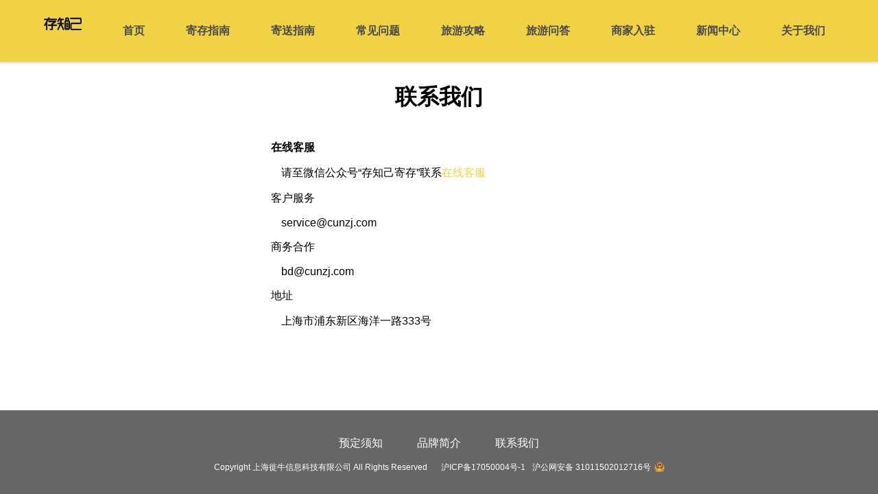

--- FILE ---
content_type: text/html; charset=utf-8
request_url: https://www.cunzj.com/contact
body_size: 1871
content:
<!doctype html><html lang="zh-CN"><head><meta http-equiv="X-UA-Compatible" content="IE=edge"/><meta charSet="utf-8"/><title data-react-helmet="true">存知己寄存-专业行李寄存平台-随时随地寄存行李</title><meta data-react-helmet="true" name="keywords" content="存知己，存知己寄存，寄存，行李，寄存行李，行李寄存，行李寄存平台，行李寄存app，存行李，行李寄存处，物品寄存，临时寄存，行李寄送、同城寄送、跨城寄送、BoFri、Luggage Storage、Luggage"/><meta data-react-helmet="true" name="description" content="“存知己寄存”是一个专业的线上行李寄存平台，安全、方便、划算。用户通过“存知己寄存”微信公众号或小程序查找方便的寄存点下单，下单后即可享受到店行李寄存服务。目前业务已覆盖上海、北京、杭州、苏州、南京、厦门、广州、重庆、成都、西安、天津、深圳、长沙、武汉、海口、无锡等各大旅游城市。"/><meta name="viewport" content="width=device-width, initial-scale=1"/><meta http-equiv="Content-Language" content="zh-CN"/><link rel="stylesheet" href="/static/css/bundle.326a82a9.css"/></head><body><div id="root"><header class="head-wrap"><div class="head"><a class="logo  active" aria-current="page" title="存知己" href="/"></a><div class="nav-list"><a class="nav-item" title="首页" href="/">首页</a><div class="nav-item" target="_blank" style="display:none" title="寄存">寄存下单</div><a class="nav-item" title="寄存指南" href="/guide">寄存指南</a><a class="nav-item" title="寄送指南" href="/jsguide">寄送指南</a><a class="nav-item" title="常见问题" href="/questions">常见问题</a><a class="nav-item" title="旅游攻略" href="/notes">旅游攻略</a><a class="nav-item" title="旅游问答" href="/qas">旅游问答</a><a class="nav-item" title="商家入驻" href="/coop">商家入驻</a><a class="nav-item" title="新闻中心" href="/info">新闻中心</a><a class="nav-item" title="关于我们" href="/about">关于我们</a></div><div class="menu"></div></div></header><div class="Contact"><h1 style="text-align:center">联系我们</h1><div class="info" style="margin:0 auto;padding-top:20px;background-color:#fff"><p class="content sm"><strong>在线客服</strong></p><p class="content sm" style="padding-left:15px">请至微信公众号“存知己寄存”联系<span style="color:#f2d245">在线客服</span></p><p class="content sm">客户服务</p><p class="content sm" style="padding-left:15px">service@cunzj.com</p><p class="content sm">商务合作</p><p class="content sm" style="padding-left:15px">bd@cunzj.com</p><p class="content sm">地址</p><p class="content sm" style="padding-left:15px">上海市浦东新区海洋一路333号</p></div></div><div class="footer-wrap"><div style="margin-bottom:10px"><a class="link-item" style="margin-left:0" title="预定须知" href="/notice">预定须知</a><a class="link-item" title="品牌简介" href="/about">品牌简介</a><a class="link-item" title="联系我们" href="/contact">联系我们</a></div><div id="copyright"><div style="margin:0 10px">Copyright <a href="https://www.cunzj.com/" title="寄存行李" style="color:#fff;text-decoration:none">上海徙牛信息科技有限公司</a> All Rights Reserved</div><div style="margin:0 10px"><a target="_blank" href="https://beian.miit.gov.cn/" style="color:#fff;text-decoration:none" rel="nofollow">沪ICP备17050004号-1</a><a target="_blank" href="http://www.beian.gov.cn/portal/registerSystemInfo?recordcode=31011502012716" class="gov-info" rel="nofollow">沪公网安备 31011502012716号</a></div></div></div></div><script id="server-app-state" type="application/json">{"lang":"","isBoFri":false}</script><script type="text/javascript" src="/static/js/bundle.01a8357e.js" defer="" crossorigin="anonymous"></script><script type="text/javascript" src="https://hm.baidu.com/hm.js?14c466f27526b7573456ce911f1d507c" defer=""></script></body></html>